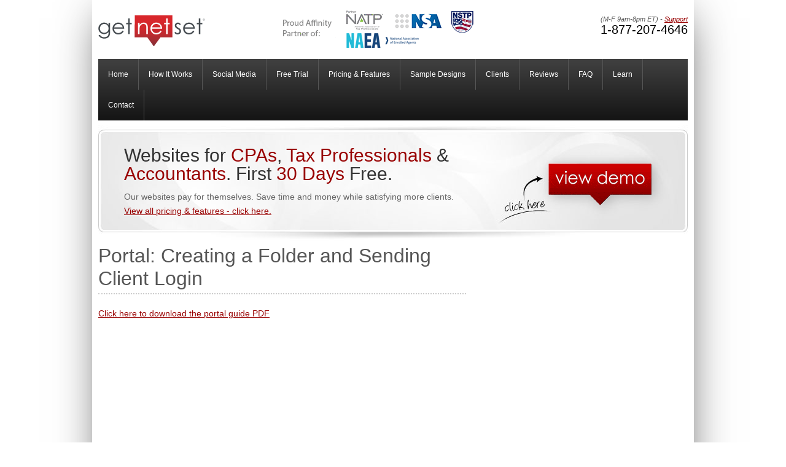

--- FILE ---
content_type: text/html; charset=UTF-8
request_url: https://getnetset.com/support/portal-creating-a-folder-and-sending-client-login
body_size: 2849
content:
<!DOCTYPE html> <!--[if IE 6]><html id="ie6" dir="ltr" lang="en-US"> <![endif]--> <!--[if IE 7]><html id="ie7" dir="ltr" lang="en-US"> <![endif]--> <!--[if IE 8]><html id="ie8" dir="ltr" lang="en-US"> <![endif]--> <!--[if !(IE 6) | !(IE 7) | !(IE 8)  ]><!--><html dir="ltr" lang="en-US"> <!--<![endif]--><head><meta charset="UTF-8" /><meta name="viewport" content="width=device-width" /><link rel="profile" href="http://gmpg.org/xfn/11" /> <!--[if IE 8]><link rel="stylesheet" type="text/css" media="all" href="https://getnetset.com/wp-content/themes/getnetset/ie8.css" /> <![endif]--> <!--[if IE 7]><link rel="stylesheet" type="text/css" media="all" href="https://getnetset.com/wp-content/themes/getnetset/ie7.css" /> <![endif]--> <!--[if IE 6]><link rel="stylesheet" type="text/css" media="all" href="https://getnetset.com/wp-content/themes/getnetset/ie6.css" /> <![endif]--><link rel="pingback" href="https://getnetset.com/xmlrpc.php" /><link rel="icon" href="https://getnetset.com/wp-content/uploads/cropped-favicon-512-512-32x32.png" sizes="32x32" /><link rel="icon" href="https://getnetset.com/wp-content/uploads/cropped-favicon-512-512-192x192.png" sizes="192x192" /><link rel="apple-touch-icon" href="https://getnetset.com/wp-content/uploads/cropped-favicon-512-512-180x180.png" /><meta name="msapplication-TileImage" content="https://getnetset.com/wp-content/uploads/cropped-favicon-512-512-270x270.png" /> <!-- Google Analytics --> <script async src="https://www.googletagmanager.com/gtag/js?id=UA-17482770-5"></script> <!-- End Google Analytics --> <!-- All in One SEO 4.4.7.1 - aioseo.com --><link media="all" href="https://getnetset.com/wp-content/cache/autoptimize/css/autoptimize_f35bf58ec5f1381a436b436a7a09d1a8.css" rel="stylesheet"><title>Portal: Creating a Folder and Sending Client Login | GetNetSet</title><meta name="robots" content="noindex, nofollow, max-snippet:-1, max-image-preview:large, max-video-preview:-1" /><link rel="canonical" href="https://getnetset.com/support/portal-creating-a-folder-and-sending-client-login" /><meta name="generator" content="All in One SEO (AIOSEO) 4.4.7.1" /><meta name="google" content="nositelinkssearchbox" /> <script type="application/ld+json" class="aioseo-schema">{"@context":"https:\/\/schema.org","@graph":[{"@type":"BreadcrumbList","@id":"https:\/\/getnetset.com\/support\/portal-creating-a-folder-and-sending-client-login#breadcrumblist","itemListElement":[{"@type":"ListItem","@id":"https:\/\/getnetset.com\/#listItem","position":1,"item":{"@type":"WebPage","@id":"https:\/\/getnetset.com\/","name":"Home","description":"Full service solutions for CPAs, and tax and accounting professionals. We build and manage websites, secure file portals, provide valuable website resources, social media marketing, and more.","url":"https:\/\/getnetset.com\/"},"nextItem":"https:\/\/getnetset.com\/support#listItem"},{"@type":"ListItem","@id":"https:\/\/getnetset.com\/support#listItem","position":2,"item":{"@type":"WebPage","@id":"https:\/\/getnetset.com\/support","name":"Support","url":"https:\/\/getnetset.com\/support"},"nextItem":"https:\/\/getnetset.com\/support\/portal-creating-a-folder-and-sending-client-login#listItem","previousItem":"https:\/\/getnetset.com\/#listItem"},{"@type":"ListItem","@id":"https:\/\/getnetset.com\/support\/portal-creating-a-folder-and-sending-client-login#listItem","position":3,"item":{"@type":"WebPage","@id":"https:\/\/getnetset.com\/support\/portal-creating-a-folder-and-sending-client-login","name":"Portal: Creating a Folder and Sending Client Login","url":"https:\/\/getnetset.com\/support\/portal-creating-a-folder-and-sending-client-login"},"previousItem":"https:\/\/getnetset.com\/support#listItem"}]},{"@type":"Organization","@id":"https:\/\/getnetset.com\/#organization","name":"GetNetSet","url":"https:\/\/getnetset.com\/"},{"@type":"WebPage","@id":"https:\/\/getnetset.com\/support\/portal-creating-a-folder-and-sending-client-login#webpage","url":"https:\/\/getnetset.com\/support\/portal-creating-a-folder-and-sending-client-login","name":"Portal: Creating a Folder and Sending Client Login | GetNetSet","inLanguage":"en-US","isPartOf":{"@id":"https:\/\/getnetset.com\/#website"},"breadcrumb":{"@id":"https:\/\/getnetset.com\/support\/portal-creating-a-folder-and-sending-client-login#breadcrumblist"},"datePublished":"2017-06-09T00:33:55+00:00","dateModified":"2023-06-01T18:38:49+00:00"},{"@type":"WebSite","@id":"https:\/\/getnetset.com\/#website","url":"https:\/\/getnetset.com\/","name":"GetNetSet","inLanguage":"en-US","publisher":{"@id":"https:\/\/getnetset.com\/#organization"}}]}</script> <!-- All in One SEO --><link rel="alternate" type="application/rss+xml" title="GetNetSet &raquo; Feed" href="https://getnetset.com/feed" /><link rel="alternate" type="application/rss+xml" title="GetNetSet &raquo; Comments Feed" href="https://getnetset.com/comments/feed" /><link rel="https://api.w.org/" href="https://getnetset.com/wp-json/" /><link rel="alternate" title="JSON" type="application/json" href="https://getnetset.com/wp-json/wp/v2/pages/2266" /><link rel="EditURI" type="application/rsd+xml" title="RSD" href="https://getnetset.com/xmlrpc.php?rsd" /><meta name="generator" content="WordPress 6.8.3" /><link rel='shortlink' href='https://getnetset.com/?p=2266' /><link rel="alternate" title="oEmbed (JSON)" type="application/json+oembed" href="https://getnetset.com/wp-json/oembed/1.0/embed?url=https%3A%2F%2Fgetnetset.com%2Fsupport%2Fportal-creating-a-folder-and-sending-client-login" /><link rel="alternate" title="oEmbed (XML)" type="text/xml+oembed" href="https://getnetset.com/wp-json/oembed/1.0/embed?url=https%3A%2F%2Fgetnetset.com%2Fsupport%2Fportal-creating-a-folder-and-sending-client-login&#038;format=xml" /> <!-- Google Tag Manager 1 of 2 --> <!-- End Google Tag Manager 1 of 2  --> <script src="https://www.google.com/recaptcha/enterprise.js?render=6LdRJwArAAAAANNuFVnGL6P0B-y8FJNUGmNz7Q1r"></script> <link rel="icon" href="https://getnetset.com/wp-content/uploads/cropped-favicon-512-512-32x32.png" sizes="32x32" /><link rel="icon" href="https://getnetset.com/wp-content/uploads/cropped-favicon-512-512-192x192.png" sizes="192x192" /><link rel="apple-touch-icon" href="https://getnetset.com/wp-content/uploads/cropped-favicon-512-512-180x180.png" /><meta name="msapplication-TileImage" content="https://getnetset.com/wp-content/uploads/cropped-favicon-512-512-270x270.png" /></head><body class="wp-singular page-template page-template-page_full_width page-template-page_full_width-php page page-id-2266 page-child parent-pageid-202 wp-theme-getnetset single-author singular two-column right-sidebar"> <!-- Google Tag Manager (noscript) 2 of 2 --> <noscript><iframe src="https://www.googletagmanager.com/ns.html?id=GTM-WT2XQK"
height="0" width="0" style="display:none;visibility:hidden"></iframe></noscript> <!-- End Google Tag Manager (noscript) 2 of 2 --><div id="wrapper"><div id="head" class="clearfloat"><div id="logo"> <a href="/" title="GetNetSet"><img src="https://s3.amazonaws.com/getnetset-www-static/images/website/getnetset.png" alt="GetNetSet" height="50" width="174" /></a></div><div id="partner"> <img src="/wp-content/uploads/accountant-websites-associations.gif" alt="Association logos" height="64" width="390" /></div><div id="phone"> <em>(M-F 9am-8pm ET) - <a href="/support">Support</a></em><h2><a href="tel:18772074646" class="phone">1-877-207-4646</a></h2></div></div><div id="hometab"><div id="navbar" class="clearfloat"><div id="page-bar"><div class="menu-nav-container"><ul id="menu-nav" class="menu"><li id="menu-item-44" class="menu-item menu-item-type-custom menu-item-object-custom menu-item-44"><a href="/">Home</a></li><li id="menu-item-49" class="menu-item menu-item-type-post_type menu-item-object-page menu-item-49"><a href="https://getnetset.com/how-it-works">How It Works</a></li><li id="menu-item-3990" class="menu-item menu-item-type-post_type menu-item-object-page menu-item-3990"><a href="https://getnetset.com/social">Social Media</a></li><li id="menu-item-47" class="menu-item menu-item-type-post_type menu-item-object-page menu-item-47"><a href="https://getnetset.com/trial">Free Trial</a></li><li id="menu-item-50" class="menu-item menu-item-type-post_type menu-item-object-page menu-item-50"><a href="https://getnetset.com/pricing">Pricing &#038; Features</a></li><li id="menu-item-702" class="menu-item menu-item-type-post_type menu-item-object-page menu-item-702"><a href="https://getnetset.com/accountant-website-design">Sample Designs</a></li><li id="menu-item-712" class="menu-item menu-item-type-post_type menu-item-object-page menu-item-712"><a href="https://getnetset.com/cpa-website-design">Clients</a></li><li id="menu-item-547" class="menu-item menu-item-type-post_type menu-item-object-page menu-item-547"><a href="https://getnetset.com/reviews">Reviews</a></li><li id="menu-item-48" class="menu-item menu-item-type-post_type menu-item-object-page menu-item-48"><a href="https://getnetset.com/faq">FAQ</a></li><li id="menu-item-3040" class="menu-item menu-item-type-post_type menu-item-object-page menu-item-3040"><a href="https://getnetset.com/learn">Learn</a></li><li id="menu-item-46" class="menu-item menu-item-type-post_type menu-item-object-page menu-item-46"><a href="https://getnetset.com/contact">Contact</a></li></ul></div></div></div></div><div id="page" class="clearfloat"><div id="middle" class="clearfloat"><div id="block-block-1" class="block block-block even"><div class="content"><div id="frontbanner"><div id="introSWF"><div class="intro"><div class="introText"><h1>Websites for <span>CPAs</span>, <span>Tax Professionals</span> &amp; <span>Accountants</span>. First <span>30 Days</span> Free.</h1><p>Our websites pay for themselves. Save time and money while satisfying more clients. <a href="/pricing">View all pricing & features - click here.</a><br /> <!-- <small>** Looks like you don't have flash player installed. <a href="http://www.adobe.com/go/getflashplayer">Get it now &raquo;</a></small> --></p></div><div class="introButton"> <a href="/demo"><img src="https://s3.amazonaws.com/getnetset-www-static/images/website/btn_demo.gif" alt="view demo" height="69" width="169" /></a></div></div></div></div></div></div></div><div id="content" class="main-content with-sidebar"><div class="panel-2col-stacked clear-block panel-display" id="sitepanels"><div class="panel-col-top panel-panel"><div class="inside"><div class="panel-pane"><div id="primary" class="none" style="width: 100% !important;"><div id="content-full" class="none" style="width: 100% !important;" role="main"><article id="post-2266" class="post-2266 page type-page status-publish hentry"><header class="entry-header"><h1 class="entry-title">Portal: Creating a Folder and Sending Client Login</h1></header><!-- .entry-header --><div class="entry-content"><p><a href="/wp-content/uploads/How-to-Use-the-Secure-Client-Portal-Quickstart.pdf" title="Click here to download the portal guide PDF" rel="noopener" target="_blank">Click here to download the portal guide PDF</a></p></div><!-- .entry-content --></article><!-- #post-2266 --></div></div></div></div></div></div><!-- #content --></div><!-- #primary --><div id="haveaquestion"></div></div><!-- #main --><div id="footer-message"> <span class='copyright'>Copyright &copy; 2009-<span id='copyrightyear'>2026</span> GetNetSet. All Rights Reserved. | <a href="/privacy-policy">Accessibility / Privacy Policy</a> | <a href="/terms">Terms of Service</a></span> <a href="/abuse-protection/do-not-access/you-will-be-blocked" rel="nofollow" style="display: none" aria-hidden="true">Do Not Access</a></div> <script type="speculationrules">{"prefetch":[{"source":"document","where":{"and":[{"href_matches":"\/*"},{"not":{"href_matches":["\/wp-*.php","\/wp-admin\/*","\/wp-content\/uploads\/*","\/wp-content\/*","\/wp-content\/plugins\/*","\/wp-content\/themes\/getnetset\/*","\/*\\?(.+)"]}},{"not":{"selector_matches":"a[rel~=\"nofollow\"]"}},{"not":{"selector_matches":".no-prefetch, .no-prefetch a"}}]},"eagerness":"conservative"}]}</script> </div> <!-- #wrapper --> <script defer src="https://getnetset.com/wp-content/cache/autoptimize/js/autoptimize_3d17475be565e0dee54f6730540da3ba.js"></script></body></html>

--- FILE ---
content_type: text/html; charset=utf-8
request_url: https://www.google.com/recaptcha/enterprise/anchor?ar=1&k=6LdRJwArAAAAANNuFVnGL6P0B-y8FJNUGmNz7Q1r&co=aHR0cHM6Ly9nZXRuZXRzZXQuY29tOjQ0Mw..&hl=en&v=PoyoqOPhxBO7pBk68S4YbpHZ&size=invisible&anchor-ms=20000&execute-ms=30000&cb=am5477q9re8x
body_size: 48873
content:
<!DOCTYPE HTML><html dir="ltr" lang="en"><head><meta http-equiv="Content-Type" content="text/html; charset=UTF-8">
<meta http-equiv="X-UA-Compatible" content="IE=edge">
<title>reCAPTCHA</title>
<style type="text/css">
/* cyrillic-ext */
@font-face {
  font-family: 'Roboto';
  font-style: normal;
  font-weight: 400;
  font-stretch: 100%;
  src: url(//fonts.gstatic.com/s/roboto/v48/KFO7CnqEu92Fr1ME7kSn66aGLdTylUAMa3GUBHMdazTgWw.woff2) format('woff2');
  unicode-range: U+0460-052F, U+1C80-1C8A, U+20B4, U+2DE0-2DFF, U+A640-A69F, U+FE2E-FE2F;
}
/* cyrillic */
@font-face {
  font-family: 'Roboto';
  font-style: normal;
  font-weight: 400;
  font-stretch: 100%;
  src: url(//fonts.gstatic.com/s/roboto/v48/KFO7CnqEu92Fr1ME7kSn66aGLdTylUAMa3iUBHMdazTgWw.woff2) format('woff2');
  unicode-range: U+0301, U+0400-045F, U+0490-0491, U+04B0-04B1, U+2116;
}
/* greek-ext */
@font-face {
  font-family: 'Roboto';
  font-style: normal;
  font-weight: 400;
  font-stretch: 100%;
  src: url(//fonts.gstatic.com/s/roboto/v48/KFO7CnqEu92Fr1ME7kSn66aGLdTylUAMa3CUBHMdazTgWw.woff2) format('woff2');
  unicode-range: U+1F00-1FFF;
}
/* greek */
@font-face {
  font-family: 'Roboto';
  font-style: normal;
  font-weight: 400;
  font-stretch: 100%;
  src: url(//fonts.gstatic.com/s/roboto/v48/KFO7CnqEu92Fr1ME7kSn66aGLdTylUAMa3-UBHMdazTgWw.woff2) format('woff2');
  unicode-range: U+0370-0377, U+037A-037F, U+0384-038A, U+038C, U+038E-03A1, U+03A3-03FF;
}
/* math */
@font-face {
  font-family: 'Roboto';
  font-style: normal;
  font-weight: 400;
  font-stretch: 100%;
  src: url(//fonts.gstatic.com/s/roboto/v48/KFO7CnqEu92Fr1ME7kSn66aGLdTylUAMawCUBHMdazTgWw.woff2) format('woff2');
  unicode-range: U+0302-0303, U+0305, U+0307-0308, U+0310, U+0312, U+0315, U+031A, U+0326-0327, U+032C, U+032F-0330, U+0332-0333, U+0338, U+033A, U+0346, U+034D, U+0391-03A1, U+03A3-03A9, U+03B1-03C9, U+03D1, U+03D5-03D6, U+03F0-03F1, U+03F4-03F5, U+2016-2017, U+2034-2038, U+203C, U+2040, U+2043, U+2047, U+2050, U+2057, U+205F, U+2070-2071, U+2074-208E, U+2090-209C, U+20D0-20DC, U+20E1, U+20E5-20EF, U+2100-2112, U+2114-2115, U+2117-2121, U+2123-214F, U+2190, U+2192, U+2194-21AE, U+21B0-21E5, U+21F1-21F2, U+21F4-2211, U+2213-2214, U+2216-22FF, U+2308-230B, U+2310, U+2319, U+231C-2321, U+2336-237A, U+237C, U+2395, U+239B-23B7, U+23D0, U+23DC-23E1, U+2474-2475, U+25AF, U+25B3, U+25B7, U+25BD, U+25C1, U+25CA, U+25CC, U+25FB, U+266D-266F, U+27C0-27FF, U+2900-2AFF, U+2B0E-2B11, U+2B30-2B4C, U+2BFE, U+3030, U+FF5B, U+FF5D, U+1D400-1D7FF, U+1EE00-1EEFF;
}
/* symbols */
@font-face {
  font-family: 'Roboto';
  font-style: normal;
  font-weight: 400;
  font-stretch: 100%;
  src: url(//fonts.gstatic.com/s/roboto/v48/KFO7CnqEu92Fr1ME7kSn66aGLdTylUAMaxKUBHMdazTgWw.woff2) format('woff2');
  unicode-range: U+0001-000C, U+000E-001F, U+007F-009F, U+20DD-20E0, U+20E2-20E4, U+2150-218F, U+2190, U+2192, U+2194-2199, U+21AF, U+21E6-21F0, U+21F3, U+2218-2219, U+2299, U+22C4-22C6, U+2300-243F, U+2440-244A, U+2460-24FF, U+25A0-27BF, U+2800-28FF, U+2921-2922, U+2981, U+29BF, U+29EB, U+2B00-2BFF, U+4DC0-4DFF, U+FFF9-FFFB, U+10140-1018E, U+10190-1019C, U+101A0, U+101D0-101FD, U+102E0-102FB, U+10E60-10E7E, U+1D2C0-1D2D3, U+1D2E0-1D37F, U+1F000-1F0FF, U+1F100-1F1AD, U+1F1E6-1F1FF, U+1F30D-1F30F, U+1F315, U+1F31C, U+1F31E, U+1F320-1F32C, U+1F336, U+1F378, U+1F37D, U+1F382, U+1F393-1F39F, U+1F3A7-1F3A8, U+1F3AC-1F3AF, U+1F3C2, U+1F3C4-1F3C6, U+1F3CA-1F3CE, U+1F3D4-1F3E0, U+1F3ED, U+1F3F1-1F3F3, U+1F3F5-1F3F7, U+1F408, U+1F415, U+1F41F, U+1F426, U+1F43F, U+1F441-1F442, U+1F444, U+1F446-1F449, U+1F44C-1F44E, U+1F453, U+1F46A, U+1F47D, U+1F4A3, U+1F4B0, U+1F4B3, U+1F4B9, U+1F4BB, U+1F4BF, U+1F4C8-1F4CB, U+1F4D6, U+1F4DA, U+1F4DF, U+1F4E3-1F4E6, U+1F4EA-1F4ED, U+1F4F7, U+1F4F9-1F4FB, U+1F4FD-1F4FE, U+1F503, U+1F507-1F50B, U+1F50D, U+1F512-1F513, U+1F53E-1F54A, U+1F54F-1F5FA, U+1F610, U+1F650-1F67F, U+1F687, U+1F68D, U+1F691, U+1F694, U+1F698, U+1F6AD, U+1F6B2, U+1F6B9-1F6BA, U+1F6BC, U+1F6C6-1F6CF, U+1F6D3-1F6D7, U+1F6E0-1F6EA, U+1F6F0-1F6F3, U+1F6F7-1F6FC, U+1F700-1F7FF, U+1F800-1F80B, U+1F810-1F847, U+1F850-1F859, U+1F860-1F887, U+1F890-1F8AD, U+1F8B0-1F8BB, U+1F8C0-1F8C1, U+1F900-1F90B, U+1F93B, U+1F946, U+1F984, U+1F996, U+1F9E9, U+1FA00-1FA6F, U+1FA70-1FA7C, U+1FA80-1FA89, U+1FA8F-1FAC6, U+1FACE-1FADC, U+1FADF-1FAE9, U+1FAF0-1FAF8, U+1FB00-1FBFF;
}
/* vietnamese */
@font-face {
  font-family: 'Roboto';
  font-style: normal;
  font-weight: 400;
  font-stretch: 100%;
  src: url(//fonts.gstatic.com/s/roboto/v48/KFO7CnqEu92Fr1ME7kSn66aGLdTylUAMa3OUBHMdazTgWw.woff2) format('woff2');
  unicode-range: U+0102-0103, U+0110-0111, U+0128-0129, U+0168-0169, U+01A0-01A1, U+01AF-01B0, U+0300-0301, U+0303-0304, U+0308-0309, U+0323, U+0329, U+1EA0-1EF9, U+20AB;
}
/* latin-ext */
@font-face {
  font-family: 'Roboto';
  font-style: normal;
  font-weight: 400;
  font-stretch: 100%;
  src: url(//fonts.gstatic.com/s/roboto/v48/KFO7CnqEu92Fr1ME7kSn66aGLdTylUAMa3KUBHMdazTgWw.woff2) format('woff2');
  unicode-range: U+0100-02BA, U+02BD-02C5, U+02C7-02CC, U+02CE-02D7, U+02DD-02FF, U+0304, U+0308, U+0329, U+1D00-1DBF, U+1E00-1E9F, U+1EF2-1EFF, U+2020, U+20A0-20AB, U+20AD-20C0, U+2113, U+2C60-2C7F, U+A720-A7FF;
}
/* latin */
@font-face {
  font-family: 'Roboto';
  font-style: normal;
  font-weight: 400;
  font-stretch: 100%;
  src: url(//fonts.gstatic.com/s/roboto/v48/KFO7CnqEu92Fr1ME7kSn66aGLdTylUAMa3yUBHMdazQ.woff2) format('woff2');
  unicode-range: U+0000-00FF, U+0131, U+0152-0153, U+02BB-02BC, U+02C6, U+02DA, U+02DC, U+0304, U+0308, U+0329, U+2000-206F, U+20AC, U+2122, U+2191, U+2193, U+2212, U+2215, U+FEFF, U+FFFD;
}
/* cyrillic-ext */
@font-face {
  font-family: 'Roboto';
  font-style: normal;
  font-weight: 500;
  font-stretch: 100%;
  src: url(//fonts.gstatic.com/s/roboto/v48/KFO7CnqEu92Fr1ME7kSn66aGLdTylUAMa3GUBHMdazTgWw.woff2) format('woff2');
  unicode-range: U+0460-052F, U+1C80-1C8A, U+20B4, U+2DE0-2DFF, U+A640-A69F, U+FE2E-FE2F;
}
/* cyrillic */
@font-face {
  font-family: 'Roboto';
  font-style: normal;
  font-weight: 500;
  font-stretch: 100%;
  src: url(//fonts.gstatic.com/s/roboto/v48/KFO7CnqEu92Fr1ME7kSn66aGLdTylUAMa3iUBHMdazTgWw.woff2) format('woff2');
  unicode-range: U+0301, U+0400-045F, U+0490-0491, U+04B0-04B1, U+2116;
}
/* greek-ext */
@font-face {
  font-family: 'Roboto';
  font-style: normal;
  font-weight: 500;
  font-stretch: 100%;
  src: url(//fonts.gstatic.com/s/roboto/v48/KFO7CnqEu92Fr1ME7kSn66aGLdTylUAMa3CUBHMdazTgWw.woff2) format('woff2');
  unicode-range: U+1F00-1FFF;
}
/* greek */
@font-face {
  font-family: 'Roboto';
  font-style: normal;
  font-weight: 500;
  font-stretch: 100%;
  src: url(//fonts.gstatic.com/s/roboto/v48/KFO7CnqEu92Fr1ME7kSn66aGLdTylUAMa3-UBHMdazTgWw.woff2) format('woff2');
  unicode-range: U+0370-0377, U+037A-037F, U+0384-038A, U+038C, U+038E-03A1, U+03A3-03FF;
}
/* math */
@font-face {
  font-family: 'Roboto';
  font-style: normal;
  font-weight: 500;
  font-stretch: 100%;
  src: url(//fonts.gstatic.com/s/roboto/v48/KFO7CnqEu92Fr1ME7kSn66aGLdTylUAMawCUBHMdazTgWw.woff2) format('woff2');
  unicode-range: U+0302-0303, U+0305, U+0307-0308, U+0310, U+0312, U+0315, U+031A, U+0326-0327, U+032C, U+032F-0330, U+0332-0333, U+0338, U+033A, U+0346, U+034D, U+0391-03A1, U+03A3-03A9, U+03B1-03C9, U+03D1, U+03D5-03D6, U+03F0-03F1, U+03F4-03F5, U+2016-2017, U+2034-2038, U+203C, U+2040, U+2043, U+2047, U+2050, U+2057, U+205F, U+2070-2071, U+2074-208E, U+2090-209C, U+20D0-20DC, U+20E1, U+20E5-20EF, U+2100-2112, U+2114-2115, U+2117-2121, U+2123-214F, U+2190, U+2192, U+2194-21AE, U+21B0-21E5, U+21F1-21F2, U+21F4-2211, U+2213-2214, U+2216-22FF, U+2308-230B, U+2310, U+2319, U+231C-2321, U+2336-237A, U+237C, U+2395, U+239B-23B7, U+23D0, U+23DC-23E1, U+2474-2475, U+25AF, U+25B3, U+25B7, U+25BD, U+25C1, U+25CA, U+25CC, U+25FB, U+266D-266F, U+27C0-27FF, U+2900-2AFF, U+2B0E-2B11, U+2B30-2B4C, U+2BFE, U+3030, U+FF5B, U+FF5D, U+1D400-1D7FF, U+1EE00-1EEFF;
}
/* symbols */
@font-face {
  font-family: 'Roboto';
  font-style: normal;
  font-weight: 500;
  font-stretch: 100%;
  src: url(//fonts.gstatic.com/s/roboto/v48/KFO7CnqEu92Fr1ME7kSn66aGLdTylUAMaxKUBHMdazTgWw.woff2) format('woff2');
  unicode-range: U+0001-000C, U+000E-001F, U+007F-009F, U+20DD-20E0, U+20E2-20E4, U+2150-218F, U+2190, U+2192, U+2194-2199, U+21AF, U+21E6-21F0, U+21F3, U+2218-2219, U+2299, U+22C4-22C6, U+2300-243F, U+2440-244A, U+2460-24FF, U+25A0-27BF, U+2800-28FF, U+2921-2922, U+2981, U+29BF, U+29EB, U+2B00-2BFF, U+4DC0-4DFF, U+FFF9-FFFB, U+10140-1018E, U+10190-1019C, U+101A0, U+101D0-101FD, U+102E0-102FB, U+10E60-10E7E, U+1D2C0-1D2D3, U+1D2E0-1D37F, U+1F000-1F0FF, U+1F100-1F1AD, U+1F1E6-1F1FF, U+1F30D-1F30F, U+1F315, U+1F31C, U+1F31E, U+1F320-1F32C, U+1F336, U+1F378, U+1F37D, U+1F382, U+1F393-1F39F, U+1F3A7-1F3A8, U+1F3AC-1F3AF, U+1F3C2, U+1F3C4-1F3C6, U+1F3CA-1F3CE, U+1F3D4-1F3E0, U+1F3ED, U+1F3F1-1F3F3, U+1F3F5-1F3F7, U+1F408, U+1F415, U+1F41F, U+1F426, U+1F43F, U+1F441-1F442, U+1F444, U+1F446-1F449, U+1F44C-1F44E, U+1F453, U+1F46A, U+1F47D, U+1F4A3, U+1F4B0, U+1F4B3, U+1F4B9, U+1F4BB, U+1F4BF, U+1F4C8-1F4CB, U+1F4D6, U+1F4DA, U+1F4DF, U+1F4E3-1F4E6, U+1F4EA-1F4ED, U+1F4F7, U+1F4F9-1F4FB, U+1F4FD-1F4FE, U+1F503, U+1F507-1F50B, U+1F50D, U+1F512-1F513, U+1F53E-1F54A, U+1F54F-1F5FA, U+1F610, U+1F650-1F67F, U+1F687, U+1F68D, U+1F691, U+1F694, U+1F698, U+1F6AD, U+1F6B2, U+1F6B9-1F6BA, U+1F6BC, U+1F6C6-1F6CF, U+1F6D3-1F6D7, U+1F6E0-1F6EA, U+1F6F0-1F6F3, U+1F6F7-1F6FC, U+1F700-1F7FF, U+1F800-1F80B, U+1F810-1F847, U+1F850-1F859, U+1F860-1F887, U+1F890-1F8AD, U+1F8B0-1F8BB, U+1F8C0-1F8C1, U+1F900-1F90B, U+1F93B, U+1F946, U+1F984, U+1F996, U+1F9E9, U+1FA00-1FA6F, U+1FA70-1FA7C, U+1FA80-1FA89, U+1FA8F-1FAC6, U+1FACE-1FADC, U+1FADF-1FAE9, U+1FAF0-1FAF8, U+1FB00-1FBFF;
}
/* vietnamese */
@font-face {
  font-family: 'Roboto';
  font-style: normal;
  font-weight: 500;
  font-stretch: 100%;
  src: url(//fonts.gstatic.com/s/roboto/v48/KFO7CnqEu92Fr1ME7kSn66aGLdTylUAMa3OUBHMdazTgWw.woff2) format('woff2');
  unicode-range: U+0102-0103, U+0110-0111, U+0128-0129, U+0168-0169, U+01A0-01A1, U+01AF-01B0, U+0300-0301, U+0303-0304, U+0308-0309, U+0323, U+0329, U+1EA0-1EF9, U+20AB;
}
/* latin-ext */
@font-face {
  font-family: 'Roboto';
  font-style: normal;
  font-weight: 500;
  font-stretch: 100%;
  src: url(//fonts.gstatic.com/s/roboto/v48/KFO7CnqEu92Fr1ME7kSn66aGLdTylUAMa3KUBHMdazTgWw.woff2) format('woff2');
  unicode-range: U+0100-02BA, U+02BD-02C5, U+02C7-02CC, U+02CE-02D7, U+02DD-02FF, U+0304, U+0308, U+0329, U+1D00-1DBF, U+1E00-1E9F, U+1EF2-1EFF, U+2020, U+20A0-20AB, U+20AD-20C0, U+2113, U+2C60-2C7F, U+A720-A7FF;
}
/* latin */
@font-face {
  font-family: 'Roboto';
  font-style: normal;
  font-weight: 500;
  font-stretch: 100%;
  src: url(//fonts.gstatic.com/s/roboto/v48/KFO7CnqEu92Fr1ME7kSn66aGLdTylUAMa3yUBHMdazQ.woff2) format('woff2');
  unicode-range: U+0000-00FF, U+0131, U+0152-0153, U+02BB-02BC, U+02C6, U+02DA, U+02DC, U+0304, U+0308, U+0329, U+2000-206F, U+20AC, U+2122, U+2191, U+2193, U+2212, U+2215, U+FEFF, U+FFFD;
}
/* cyrillic-ext */
@font-face {
  font-family: 'Roboto';
  font-style: normal;
  font-weight: 900;
  font-stretch: 100%;
  src: url(//fonts.gstatic.com/s/roboto/v48/KFO7CnqEu92Fr1ME7kSn66aGLdTylUAMa3GUBHMdazTgWw.woff2) format('woff2');
  unicode-range: U+0460-052F, U+1C80-1C8A, U+20B4, U+2DE0-2DFF, U+A640-A69F, U+FE2E-FE2F;
}
/* cyrillic */
@font-face {
  font-family: 'Roboto';
  font-style: normal;
  font-weight: 900;
  font-stretch: 100%;
  src: url(//fonts.gstatic.com/s/roboto/v48/KFO7CnqEu92Fr1ME7kSn66aGLdTylUAMa3iUBHMdazTgWw.woff2) format('woff2');
  unicode-range: U+0301, U+0400-045F, U+0490-0491, U+04B0-04B1, U+2116;
}
/* greek-ext */
@font-face {
  font-family: 'Roboto';
  font-style: normal;
  font-weight: 900;
  font-stretch: 100%;
  src: url(//fonts.gstatic.com/s/roboto/v48/KFO7CnqEu92Fr1ME7kSn66aGLdTylUAMa3CUBHMdazTgWw.woff2) format('woff2');
  unicode-range: U+1F00-1FFF;
}
/* greek */
@font-face {
  font-family: 'Roboto';
  font-style: normal;
  font-weight: 900;
  font-stretch: 100%;
  src: url(//fonts.gstatic.com/s/roboto/v48/KFO7CnqEu92Fr1ME7kSn66aGLdTylUAMa3-UBHMdazTgWw.woff2) format('woff2');
  unicode-range: U+0370-0377, U+037A-037F, U+0384-038A, U+038C, U+038E-03A1, U+03A3-03FF;
}
/* math */
@font-face {
  font-family: 'Roboto';
  font-style: normal;
  font-weight: 900;
  font-stretch: 100%;
  src: url(//fonts.gstatic.com/s/roboto/v48/KFO7CnqEu92Fr1ME7kSn66aGLdTylUAMawCUBHMdazTgWw.woff2) format('woff2');
  unicode-range: U+0302-0303, U+0305, U+0307-0308, U+0310, U+0312, U+0315, U+031A, U+0326-0327, U+032C, U+032F-0330, U+0332-0333, U+0338, U+033A, U+0346, U+034D, U+0391-03A1, U+03A3-03A9, U+03B1-03C9, U+03D1, U+03D5-03D6, U+03F0-03F1, U+03F4-03F5, U+2016-2017, U+2034-2038, U+203C, U+2040, U+2043, U+2047, U+2050, U+2057, U+205F, U+2070-2071, U+2074-208E, U+2090-209C, U+20D0-20DC, U+20E1, U+20E5-20EF, U+2100-2112, U+2114-2115, U+2117-2121, U+2123-214F, U+2190, U+2192, U+2194-21AE, U+21B0-21E5, U+21F1-21F2, U+21F4-2211, U+2213-2214, U+2216-22FF, U+2308-230B, U+2310, U+2319, U+231C-2321, U+2336-237A, U+237C, U+2395, U+239B-23B7, U+23D0, U+23DC-23E1, U+2474-2475, U+25AF, U+25B3, U+25B7, U+25BD, U+25C1, U+25CA, U+25CC, U+25FB, U+266D-266F, U+27C0-27FF, U+2900-2AFF, U+2B0E-2B11, U+2B30-2B4C, U+2BFE, U+3030, U+FF5B, U+FF5D, U+1D400-1D7FF, U+1EE00-1EEFF;
}
/* symbols */
@font-face {
  font-family: 'Roboto';
  font-style: normal;
  font-weight: 900;
  font-stretch: 100%;
  src: url(//fonts.gstatic.com/s/roboto/v48/KFO7CnqEu92Fr1ME7kSn66aGLdTylUAMaxKUBHMdazTgWw.woff2) format('woff2');
  unicode-range: U+0001-000C, U+000E-001F, U+007F-009F, U+20DD-20E0, U+20E2-20E4, U+2150-218F, U+2190, U+2192, U+2194-2199, U+21AF, U+21E6-21F0, U+21F3, U+2218-2219, U+2299, U+22C4-22C6, U+2300-243F, U+2440-244A, U+2460-24FF, U+25A0-27BF, U+2800-28FF, U+2921-2922, U+2981, U+29BF, U+29EB, U+2B00-2BFF, U+4DC0-4DFF, U+FFF9-FFFB, U+10140-1018E, U+10190-1019C, U+101A0, U+101D0-101FD, U+102E0-102FB, U+10E60-10E7E, U+1D2C0-1D2D3, U+1D2E0-1D37F, U+1F000-1F0FF, U+1F100-1F1AD, U+1F1E6-1F1FF, U+1F30D-1F30F, U+1F315, U+1F31C, U+1F31E, U+1F320-1F32C, U+1F336, U+1F378, U+1F37D, U+1F382, U+1F393-1F39F, U+1F3A7-1F3A8, U+1F3AC-1F3AF, U+1F3C2, U+1F3C4-1F3C6, U+1F3CA-1F3CE, U+1F3D4-1F3E0, U+1F3ED, U+1F3F1-1F3F3, U+1F3F5-1F3F7, U+1F408, U+1F415, U+1F41F, U+1F426, U+1F43F, U+1F441-1F442, U+1F444, U+1F446-1F449, U+1F44C-1F44E, U+1F453, U+1F46A, U+1F47D, U+1F4A3, U+1F4B0, U+1F4B3, U+1F4B9, U+1F4BB, U+1F4BF, U+1F4C8-1F4CB, U+1F4D6, U+1F4DA, U+1F4DF, U+1F4E3-1F4E6, U+1F4EA-1F4ED, U+1F4F7, U+1F4F9-1F4FB, U+1F4FD-1F4FE, U+1F503, U+1F507-1F50B, U+1F50D, U+1F512-1F513, U+1F53E-1F54A, U+1F54F-1F5FA, U+1F610, U+1F650-1F67F, U+1F687, U+1F68D, U+1F691, U+1F694, U+1F698, U+1F6AD, U+1F6B2, U+1F6B9-1F6BA, U+1F6BC, U+1F6C6-1F6CF, U+1F6D3-1F6D7, U+1F6E0-1F6EA, U+1F6F0-1F6F3, U+1F6F7-1F6FC, U+1F700-1F7FF, U+1F800-1F80B, U+1F810-1F847, U+1F850-1F859, U+1F860-1F887, U+1F890-1F8AD, U+1F8B0-1F8BB, U+1F8C0-1F8C1, U+1F900-1F90B, U+1F93B, U+1F946, U+1F984, U+1F996, U+1F9E9, U+1FA00-1FA6F, U+1FA70-1FA7C, U+1FA80-1FA89, U+1FA8F-1FAC6, U+1FACE-1FADC, U+1FADF-1FAE9, U+1FAF0-1FAF8, U+1FB00-1FBFF;
}
/* vietnamese */
@font-face {
  font-family: 'Roboto';
  font-style: normal;
  font-weight: 900;
  font-stretch: 100%;
  src: url(//fonts.gstatic.com/s/roboto/v48/KFO7CnqEu92Fr1ME7kSn66aGLdTylUAMa3OUBHMdazTgWw.woff2) format('woff2');
  unicode-range: U+0102-0103, U+0110-0111, U+0128-0129, U+0168-0169, U+01A0-01A1, U+01AF-01B0, U+0300-0301, U+0303-0304, U+0308-0309, U+0323, U+0329, U+1EA0-1EF9, U+20AB;
}
/* latin-ext */
@font-face {
  font-family: 'Roboto';
  font-style: normal;
  font-weight: 900;
  font-stretch: 100%;
  src: url(//fonts.gstatic.com/s/roboto/v48/KFO7CnqEu92Fr1ME7kSn66aGLdTylUAMa3KUBHMdazTgWw.woff2) format('woff2');
  unicode-range: U+0100-02BA, U+02BD-02C5, U+02C7-02CC, U+02CE-02D7, U+02DD-02FF, U+0304, U+0308, U+0329, U+1D00-1DBF, U+1E00-1E9F, U+1EF2-1EFF, U+2020, U+20A0-20AB, U+20AD-20C0, U+2113, U+2C60-2C7F, U+A720-A7FF;
}
/* latin */
@font-face {
  font-family: 'Roboto';
  font-style: normal;
  font-weight: 900;
  font-stretch: 100%;
  src: url(//fonts.gstatic.com/s/roboto/v48/KFO7CnqEu92Fr1ME7kSn66aGLdTylUAMa3yUBHMdazQ.woff2) format('woff2');
  unicode-range: U+0000-00FF, U+0131, U+0152-0153, U+02BB-02BC, U+02C6, U+02DA, U+02DC, U+0304, U+0308, U+0329, U+2000-206F, U+20AC, U+2122, U+2191, U+2193, U+2212, U+2215, U+FEFF, U+FFFD;
}

</style>
<link rel="stylesheet" type="text/css" href="https://www.gstatic.com/recaptcha/releases/PoyoqOPhxBO7pBk68S4YbpHZ/styles__ltr.css">
<script nonce="5rI7qhM8wn91Dw0ZXlD7iA" type="text/javascript">window['__recaptcha_api'] = 'https://www.google.com/recaptcha/enterprise/';</script>
<script type="text/javascript" src="https://www.gstatic.com/recaptcha/releases/PoyoqOPhxBO7pBk68S4YbpHZ/recaptcha__en.js" nonce="5rI7qhM8wn91Dw0ZXlD7iA">
      
    </script></head>
<body><div id="rc-anchor-alert" class="rc-anchor-alert"></div>
<input type="hidden" id="recaptcha-token" value="[base64]">
<script type="text/javascript" nonce="5rI7qhM8wn91Dw0ZXlD7iA">
      recaptcha.anchor.Main.init("[\x22ainput\x22,[\x22bgdata\x22,\x22\x22,\[base64]/[base64]/[base64]/[base64]/[base64]/UltsKytdPUU6KEU8MjA0OD9SW2wrK109RT4+NnwxOTI6KChFJjY0NTEyKT09NTUyOTYmJk0rMTxjLmxlbmd0aCYmKGMuY2hhckNvZGVBdChNKzEpJjY0NTEyKT09NTYzMjA/[base64]/[base64]/[base64]/[base64]/[base64]/[base64]/[base64]\x22,\[base64]\\u003d\x22,\x22w4zDr1PDm0LDo10fwoFjwrgEw7J7woHCrz7CvDPDgShfw6Uww5oKw5HDjsKdwoTCg8OwEm3DvcO+YCYfw6Bbwph7woJtw7sVOlZbw5HDgsODw6PCjcKRwqVjakZNwrRDc2/[base64]/RsO9wofDi1nDvjg+wrzDgGZ0w7lTC8KIwp0KC8K+WMOFHUdew752R8OpQsK3O8K1fcKHdsK9ZBNDwrNcwoTCjcOgwqvCncOMPcOUUcKsdcKiwqXDiScYDcOlAsKCC8KmwoYyw6jDpXHCvzNSwrpYcX/DuVhOVHfCvcKaw7QkwqYUAsOee8K3w4PCocKTNk7CpsOZasO/eSkEBMO6aTxyO8O2w7YBw6jDhArDlxbDhR9jOXUQZcKowoDDs8K0QV3DpMKiBMOjCcOxwoHDowgnZS5Awp/DtsOPwpFMw5vDqlDCvSjDrkESwojCn3/DlyLChVkKw7oEO3llwr7DmjvCqcOXw4LCtgnDosOUAMOkHMKkw4MnVX8Pw4JVwqoyczjDpHnCrUHDjj/[base64]/DmMKYwr4QUsKhcUzCim95Jz3Cm8KMw7YUwqgjb8OMwpF2wqXCl8OEw4IiwqbDlMKMw47CjHjDkzc8wr7DhiHCiR8SRGBzflcVwo1sTMO6wqF5w5lDwoDDoQPDk29ECRN+w5/CgcO/[base64]/DvcK0w5EJZxtbwqp0DzTCngzChlrCvzlaw4YjZsK1w7zDsjFwwo1BG1vDnwLCt8KvIX9/wq8vFMKEwo0YccKzw6tLOn3CsW7DkkBDwovDncKOw5IIw6VeEgPDl8Ozw7rDowEvwpHCqX/DqcOYFk9qw4NZB8Omw5RZFMOneMKtdsKPwpHCl8KMwrQqOMKkw50dJSPDiDwTMl7DvgRLIcKxO8K8EBcZw711wrLDisO+a8O5w4jDo8KVesK1KMOyR8OhwoHDoFjDlC4rfD0JwrnCrMK3DcKPw5zCtcKZZnQuZFhVMMOtZW3Ds8OtBG7Ch1o4acOdwq/Dt8OUw6N5TcKQO8KqwqMow54WSQ7CgMOLw77CjMKoQW5cw7MGw4/[base64]/[base64]/CnizCoEt0w5PDi1zDijvChxhOwqvCrcOKwowuw4wmacKgN2LCmMKgEMODwoLDgS8ywrnDpsKnKz80SsOPEUIrYsOoSUnDtcK/w7XDvEFOHSksw6/CqMO8w6BvwpnDgVLCgghvw57CsSF2wpowSiULZm3CncKRw7rCi8KIw5AaMAvCkQV+wplLDsKjUMKXwrnCuDEhdxHCvmbDmVcZw4siw4vDjglALmtnPcKiw4Riw6VcwpQ6w5HDkRTCoQPCrsKEwoHDnTYZRMK4wr3DtREaQsOrw6TDrsK/w4jDgE7Ck3Zwc8OOCsKvFsKrw5fDvcKTJz9awoLCrsOwfksNOcKzNwPCm0owwoZCY1lAZsOPQ2fDtW/CusOEL8ORcCbChHguQcKPUMKlw7rCi3U1VMOdwprChsKEw7fDvCpxw4RSCcORw54fCE/DrTN4PVRpw6sgwq9KRsO6Oh1YRcKJX2HDp20WUsOzw7wsw5XCkcONRMKbw4bDpsKQwok1Iw3CtsK9woTChGnDoVQGwoMFw4lRw7TDlWzCk8OkBcKuw68eEcKvdMKkwqlGHMOdw69cwq7DksK+wrDDry7CvHh+W8ORw5oQDDvCucKRDsKQXsO/WylPLFHCu8OwWDwwQMOTScOVwptBMn3Dm3gdETFpwoZdw6QcWsK4ZMOlw7jDqnzCiVRqfk3Dpj/CvsKrAsKzPjg2w6IcVRjCtGVmwqgQw6nDkMK2N3/Cg2TDr8K+YsK0QcODw6Q3ecOWCsKuaG/DiSddJ8OhwpHCinFIw4rDp8OMV8K1VMKyMnBZw6R9w6Now6weIDUOVkDCuyLCv8OrCyU2w7jCqcOwwoLCsTx/w6o/wqjDrjLDm2E9wofCksKYV8OWCsKzw4ZINcKvw5c9w6HCs8K0QhUGZ8OWLMK/w4HDoWQkw7MZw6zCqXPDqFVwbMKFw5UTwqIUIXbDu8OIUGnDp1hNO8KaKEXCuXfCrWbChA1yEsOfIMK3w7XDkMKCw6/DmMKrbsKbw6fCtFPDsTvClBtBw6Y6w5Y4wr4rBsKWw7zCjcOHL8KXw7jCnxDDqMO1dsOrwqvDv8O1w5bCp8OHw4FuwoN3woNHSnfCvgzChikTScKMD8KfW8KdwrrDuABbwq11QgzDkj8/wpRDLF/CmcOawrPDmcKWw4/[base64]/[base64]/CjhHDh8O+dcKjb3w/Vx9ATMOsGsO6w6pdwpPDp8K2wr7Cq8K5w7bCsF1sdhoXMS0ZWQBgw6TClsKbKcOiW2/CqXTDo8O/wpPDvATCucKTwqdsSjXDjA0rwqEaI8Kow59Cw6hUI3HCq8OTSMO1w71+Y25Cw4PCrMOIRlPCgMO6wqLDhWjDjsKqDlIWwqkUw7occMOBwppVU0fDmSR+wrMnZ8OgdVjClhHCiBfCo3ZFHMKwGMKRU8OJIsOWRcOzw4xJCXJ2Jx7CqMO2eh7Dp8Kcw7/DmDDCnsO4w4dBRg/DhljCpAFUwpQMQsKme8OtwpdcWWwlbMODw6R4PsOsKEDDry/CuQMqB2wbWsKrw75dT8K9wr1qwoxqw7rCrm53woUMSxPDksOfRsOQHiDDpD5IGGTDnkHCrMOeWcOzCxgVFkXDmcOYw5DDpH7CvGUBw7vCozHDjsKYw6vDtsODDcOdw5zCtMKZTAg/LMKzw5/DimZ8w6zDuhnDrcKxCVnDq1doSGAxw43CqlbCj8K/w4DDlGBCwoAmw5FSwrI/d3LDoiLDqcKpw6nDs8KBQcKIQksiRh3DgMKPMS3DohErwqvCszRiw4kuFXR4QxN+wpXCiMKoJy8IwpbCoH1pwpQvwq/Ck8O7WTLDjsK8wr/CsmDDnz1jw5bCtMK/AsKawq/Cv8O/[base64]/CusOjMMO4Lidew60AwpnDiMO9eMOwZcKfwr/CmnjCp1lYw5DDpDTDjThcwqzCriMOw5hwA3s7w5Zcw75xHhzDqAfChcO+w6rCqlbCnMKcGcOTGnRxGsKmP8O+wpzCtiHCncOjZcKzGT7DgMKIwpvDncOqKTXCoMOMQMK/[base64]/cyfCu1HDhTvDnBPCpx4Kw67DomRDZgQbT8KobRkRBhfCkMKUYV0IX8OiJ8Okwr5dw5lPWMOaalocwpLCm8KZHxDDhcKUDMKWw45iwqA+XA1EwpTCkiXDo19Iw6xBw7QTecOzwoVobyrCgsK3VFIuw7bDucKaw4/DoMK2wrbDuHPDpA7Dun/DqmvDgMKWQ3fChFkZKsKVw75Yw5jCmRjDlcObHl7DnULDgcOcAcO9JsKnwpLCkh4Cw4okwo8yI8KGwrBfwpzDkWXDnMK1O2DCmAwze8O+A2DDjiQGHntrbsKfwp3CosOvw75+DFvDgcKYYyYXw7haTwfDpCvCrMOMZcKnRMKyZ8Ojw6zDiC/DiUnDosKIw5tvwotYPsKFw7vCil7DtBXDoWvDuRLCl3XCrhnDuC83dGHDix4/ahJhEcKuQTTDhsOPwojDocKZw4Frw5k1wq7DpkzCh2tMasKNIzQxdQfDlcOWIybDj8Owwp7DiTZ8AVXCl8K2wr9KR8KEwp4cwogvJsKyaz0NC8Oow5NFTy9iwp4+Q8KwwrAMwqd7FcOuRj7DksOAwrsew5HCi8O6I8KawpFlb8KlYkLDulbCs2PCi3B/w64aRk1+FxHCnCwRNMO5wrh8w4DDv8O+wovCglo1CsOJYMODCX1aKcO1w4USworCmCJww6oywoNewp/[base64]/CsnQdw598VMKWw4jCucKtw6XCjcOgZBXDmsOCGhzCrRZGBcO/w64pcmdbIhggw4hMw5wBVn99wpLDksO/dFLCpD9aZ8O/aHrDgsKRYMO9wqw9HVzDjcK4JGLCmcKiWGdJZsKbDcOGGsOrw53CtsO+wohURMKSXMOCw4ItaBHDv8KNLG/CpSMVwpoww4wZD2LCgR5lwrUOeRbCmifChMKcwoYSw6dbKcK3DMKaf8OUN8KDw6bDpMK8w4DCt21Ew5EoOwA7cxJBD8KIQsOaNsK5WMKIIzoDw6UHwpPChMKtJcOPRMO1wrZCB8Oowqssw4vCj8OMwrFVw6dOwonDghgkaizDisOnVMKGwqPDssK/O8K7ZMOldFzDs8Kfw4PCjVNUwr7Dq8KvF8Kaw410KMOnw5/DqxxfLH0cwq4iRXrDsH1Zw5HCsMKIwrUpwqDDtsOAwpDCuMKFIWnCimjCuyzDhsKhw4lEQ8KyY8KIwphNFhTCtUnCiE03wqZAPDjCgMKXw6vDthRzMCNAw7ZWwqF+wp9rOTXDt03Du181wqZRw48aw6Z3w7jDtmvDt8KMwqHDv8KALjg/w5/DhwbCq8KPwqXCkR3Cr1AjTGZTw5HDhRLDtlsMA8OyW8OTw7ItEsOlw5XCtcK3H8OEN3RxNhkbTcKFa8Knwpl7KWPCqMO3wqJwPyIHw7MJUA/DkHLDqXEdw6XDq8KaQi/DkX0cGcOHYMOKw7fDq1Yhwppxwp7DkV97U8O4w4vDm8KOwonDv8K6wrZfI8KfwodfwoHClx50cxw8LMKiw4fDtcKMwqfCusOTE1c9YFtjN8Kdwplpw7dVwqzCpcOUwoXCo21SwoFtwqbDosKZw4DCtMKAeQsdwrVJJQpiw6zDkAB/wpJawqfDssKsw7pnAW0qTsOQw7A/[base64]/CqcKZGMKww55qOMKfw7TCtcOTGTDDkEnDrlxMw4nCgBXDocKjWRIFPhzCl8OMdsOmTCfCnTPCvsOpwrYjwp7CgAXDlUN1w5XDgGbCkzXDhMOtU8KewpXDgHcWJGPDpk8FGcORasKXZV0pK1/DkHUsVV7CsRkhw59wwo/[base64]/w53ClkHDn8KKc8KQwpQ8wq3CicK2SsOcWsKEwq9jI0vCklhdJ8K6XMO/McK/wrogEnTCu8OMXMKpw5XDn8O+wpALDxdww4vCtsK/J8OjwqUte1TDkEbChsOjccObKkc2w4vDicKpw40+aMKbwr5nLMO3w6NqIcKqw61ZVsK5TzMxw7dmw7nCn8K0wq7CscKYecOTwo/CqGt7w5bDlG/CvcKXU8KJA8O7w40FFsK2KcKaw5MJEcOdw77DsMO5GEg9w5ViIcOvwpVLw71EwrLDqTLCtFzCicKTwrfCrsKZwrTCp3/[base64]/Cr1HCpsKiRMOkwpRew7rDgFfCtsKOesKbdQhiEMKcwqHDoGJ2TcKDY8KQwod5esO1PkoCMMOzfMOIw4/DgRtRMkAVw4bDh8KhMHHCrMKVwqLDghrCuUrDtgvCuGINwofCscKkw6DDrCccDWxJwrIsWcKVw7wiwoDDpRbDrFTDp0xhaSfCnsKJw6vDusOJehDDnSzCo3rDjxbCv8KKBMKaMsO7wq5mK8OZwpNmUcK1w7JtVsOow40wYHVjemvCtsOxFSHCijvCt2/DmAbDnkFhNsOURQQLw6bDoMKtw4xowoFREcKhZjPDoQDCscKFw6pLZ3vDksOkwpAbMcOXwrPDisOlM8OtwqfDgg4nwqfClhp5GcOcwq/CtcOsM8KUKsOZw6gBYMKCw5tuY8OiwqXDuArCu8KOJ3rCscKtUsOQCcOfw5zDksO3cS7Dg8OIwofCpcO6WMK9wrfDgcOsw5dPwr4WISxLw6loTQIwYmXDpkbDmsOqN8KTfsKcw7suH8O7PsOOw50uwo3Cn8K5w6vDhQ3DqsOAeMKWZT1iZxvCu8OoNcOWw7/DvcKxwotQw57DphEcIHTCng4yTV8SGkoawrQXLsO6w5NCCB7CgjXDrsOAw5d5wr1vHsKnCkrDtysPLcK2fg4FwojCi8KUNMKNZ2pKw4ZTCW7CgsOOYhrDqStCwqvChsKkw6snw5XDicKZV8OgX17Dpm3CmcOJw7fDrVQ3wqrDrcOlwqLDpA0gwox0w7c0XsK/N8KhwqXDv3Vlw6oxwqvDiXkzwpjDv8KhdQ7DgcO9D8OBDxg3LXvCti54wp7DocO9WMO5wqvCkMKWJgwHw7thwr8KNMORKMKgOBoOIMOTflwsw7kjKMO/w57CsVcNTMKKSsKUMMK8w65GwqZlwqDDrsOIw7LCiAM0QmTCkcK2wp8ow78LFynDiRbDtMOXCCbDpsKZwpDCgMKOw7HDshYoUHEEw7JYwq/DjcKGwqcKGsOmwrbDnB1XwqDCj0XDmhDDv8KFwo4EwpgnbWpVwrRPJsKSwoAGZXnCsj3DvnZew6FewpBpNlvDvlrDgMKcwpBqA8KCwrPCpsOFaz5Hw6lFYBESw6kMHMKiw419w4ROw6IpBMK8DMKGwoZNaDthNn/CgxZOFzTDsMKGDcOkGsKNOMOBJ0gcwp9AfnvCn2rCi8Ohw63ClMOswr1hBHnDiMO7EHrDmQd8GAYLIMKPEsOJZcKXw4rDsgvDkMO6woDCoFg5THlxw6fDrcKwM8O0aMOiw6s5wpnDkcKUXMK8w7sFwq/[base64]/[base64]/w71gwrbCuC4nw7vCu8K9IkrDqMKhw5nDvsOzw5HCu8Opw5YxwpVywqTDln56w7bDg1oywqHDssO7wow+w4zDkDt+wr/CiXvDh8KTwrQow6A+dcONGhU5wpTDqgPCgErCrEbDvwrDuMKZJlIFwqIAw53DmjnCnMOrwogHw41OfcK8w5fDmcOFw7XChx8Cwr3DhsObCihCwovDqx5yahJ/w73CkU4NG2nClD3CsWzCnMOkwrbDinTDj2LDkcKdFFxRwrrDsMKSworDgcOJEcKzwrQ7YDbDnDMawqfDsxUEY8KSCcKVbB/CncOdYsOiXsKjw5lAwofChUTDscKFE8KncMK7wockM8OVw71cwpvDmsOpcmgFdsKjw5Q/AMKBa0TDhcOkwq91TcOfw5vDhjzCpQQwwp0Vwql1U8KldcObZATChlg9M8K8wpHDlsKew6zCosKfw5fDnAnCgWfCh8Kzwr7Cn8KEw7nCmCnDn8K4T8KPdV/DkMO3wq7DtMOAw7HCg8OTw60IbcKwwrx5Qw4VwqQpwqouBcK9wrvDqE7Dl8Kdw6bCrsOTU30WwoNZwpXDo8KtwoQ3CMOjFXTDtcKkw6HCssO3wp/CrALDnR/CscOFw4zDs8OqwpoEwqxZG8OfwoIEwpdSQsOBwq0QXcOIw45Ha8KuwoZhw7piw67CkQXCqS3Cvm/Ch8K7NsKZw5B7wrPDq8KkBsODCiY0C8Kubyl2dcO8N8KQU8OBPMOfwpjDi07DmcKGw4LCpyLDvhZxdD7CqywVw6hhwrI3wp/DkwXDqwrDtcKmEcOrwpldwqHDtcKgw5rDnGZYSMKXJsKtw5bCi8OxATVsPFfCpWsSwo/DlDhJw7LCjRfCult/woU1LWzDkcO0w54Mw6TDq0VFHsKLRMKnR8K7fSFTCMK3XsKZw4RzcgLDlGrCv8KYXH59H1x4wpw2esKtw6R/[base64]/w4MEw7/ClxAlwpciw61qLX/DqhxGw5jDhsOpFcKKwp5eHCduJAfDn8KHEnHCgsOXAxJ/[base64]/CiF3Du8O3wpRowprDiMKdZMOgwqhUVcO7w5jDoh00JsKEwr58w7EgwrHDhcKNwpl9C8O4WMKXwpHDtxrDiUzDhXkjdQ85RGvCksKNQ8OyGTgTEULDqHBPSnJCw7gbZ3/DkAYoPC7ClCdWwp9QwoYjM8OyUcKJwpTCvMOYGsKkw4dtSTEBRsOMwqDDksOrw7tww6cOwo/Dt8KxQcK5wpEgEcO7wqlew5bDucKAwpdfX8OGb8OuJMO/w7Z/[base64]/DlsKYwpTCm8KAZxEww5IGVF7DnsK4w6DCpsOHwozCosOMwonDnwPDj0dGw7bDhsO/OBtAWh7DowZhwobCssKEwr7DjlLCkMOow4Vnw4vDlcKPw6BBJcOfwobCh2HDmHLDjQd8eDjDsGtnSjAqwpVzdcOifBoGWhvDh8Kcw4l3w74HworDnT3ClX/Ct8K7w6HCkcKwwo4sFsOEVcOsd216EsKjw4LCtD54OGzDlMOAd0TCr8KRwo0lw5nDrDfCnHHDuHbCq1LDn8O6b8K4e8OjOsOMIMOsPlk+w4kJwqJ8Z8OtOMOcKAwgwrLCicKiwr/DsDtGw6kjw6XCuMK3w7AKeMOrw6HCmDrCi0jDssKZw4dJHcKqwogJw7zDjMK5wp/CijzCvDAldcOYwrxVc8KIG8KJbjVgZFl9w4LDhcKmQUUcTMO5wqwfw4Vjw5YKBml7eT0IFsKBa8OSw6vDicKNwo7DqlXDkMOxIMKKP8KXJMKrw7HDp8KTw53CvDXCn3oPO11MW1/DlsOpUsOzaMKvI8K9wpEaEGN0eELCqSbCoX98woLDuH5AXMKtwrHDisKKwr4yw5tzwrrCssOIwqPDhMOubMKYw53DmsKJw60deGvCiMKsw7HDvMKAKlfCqsO4wrHDm8OTE1HDvEF/[base64]/ABDDgQt5w7LCn2rDocOfwpwfwq3DvsOgOirCrgc/w5bDrCRWUx3DtcO8w54pw6vDoTdPCsKiw6JTwpXDmMKUw6TDqSI+w4fCssKewqF1wrl8WMOlw7/[base64]/[base64]/CiAnCgnjDuXULdMKKeCoSMwMiTMKRBMKhw7LDu37DmcOUw7B6w5XCgDLDjMO9YcOjO8KeNl5KX2Ylw4JqTl7CrsOsD2QfwpfDj2RLG8OrQRfCk03DuWkxBMO2MTDDrMO4wrPCtEw8w5PDrDF0BcOvJAMjXEfCq8KiwqBMYjzDi8OTwo/[base64]/eD1FDcOpwpoLWcK6KsKawrlXw5hXRwjCgVh2w4bCrcKrF0Y5wqkhw7ZtQsKBw4TDiWzDlcOOJMOvwojCjjFMAiHDu8O2wojCr1bDv0lnw7ttGUDCjsOnwrokRsORAcK5Dnp8w4PDg2oUw6JfTCnDksOBMzJLwrVfw7DClsOFw64xwp/CosOiYsKlw4cvMBgvJxV/M8OVB8OmwpoYwpIEw65GecOwYzEyBCY4w6LDtzTDkcOdCAwjS1oQw7XCjGhtR3htAmzCilbCpQsOR1cQwo7DoFXCvxR6eCYgElAyNsKYw7kRTyPCn8Kvwp8pwq8ufMOpCcKgCDYUX8Oiwo0Bwop+wprDvsOjXMOhS1nDgcOPdsKMwrfCjhJvw7TDiU3CqTHCt8OOw4/DicOBw5wKw5U+VlM3woN8cTtXw6TDp8KPMsOIw53ChcOMwpwDfsOnTT5ww6BsE8Kdw6Njw7hcUsOnwrVDw4gvwrzCkcOaBSvDvD3CusOuw5jCmS5tPsO9wqzCryALS0XDgVROw4swMcKswrtUBzzDmMO/UU8sw70iNMKOw7zDoMOKGsKwaMKGw4XDksKYSjFrwr4yWsKwW8KDwqLDnV7DqsK6wpzCpVA3dsOCIUfChQEIw6Uwd2gOw6vCpExYw7LCv8O6wpFsdcKUwprDq8KbM8OKwpzDk8O5wrbCvjrCqXRRRkvDnMKJCEtpwo/DosKMwpF6w6fDjcOtwqnCh1duUWQKwr5gwpbCmgV8w4gjw6sxw7fDjMOHBsKGc8OhwpXCtcKfwovCpVdKw43CpMO3cQMEOsKlJyXDui/Cux/Ch8KRVsKUw5bDnsOgcX7CuMK7w5kvIsOFw6/DjAfCh8OuZWXDtVTCkgTCq2DDkcODw7Bew4PCig/Cs2AzwrUHw6d2KsK+eMOaw6kswqZ0w63CoUPCrncrw5/CpC/[base64]/CnMOLw45twpRfwpkAw77DghRYZMK4VsKOwr8Fw7Q1A8OTYikkA3jCtzLDpsO4woHDq1txwo/CuGfDhcKRVXvCt8OKd8Oiw48XXhnCmUNSHEHDksOQfsO9wq96wqFsA3Qmw6vCvMOAIcOYwqEHwoPDrsKaD8O4aA9xwrQqYsOUwozDgxTDscOSc8OFDHLDqUEtdsOOwrVdw7bCgsKZdk94CyV2wqJew6kJK8K9wpwVw5DDghxpwr3DigxBwoPColIHQcO9wqXDpsK1w5/[base64]/DnH/Co8KQPVoAalPDunnCjkgOdDpfXXfCiDrDpU/Cl8OxWhEJUsKEwqzDg3/DpRrCpsKywrvCp8Oiwrxsw5Z6L07DvULCjzTDugTDtzTCgMKbFsKnUcKJw7LDt3g6Yn/CocOYwpwtw7hRIALDrD4RDSB1w61ZHyUYw5wKw6LDrsO3w5RFPcKFw7geFVtCJgXDmcKqDcOlWcOIXSNMwo5WLsKdWjtcwqcUw5FBw6TDu8OpwqEHRjrDjsKMw6DDlgVdMVN9bsKQOl7Dv8KdwodCfMKTXkoXGsObXcODwoccL2wsXcONQXbDug/[base64]/[base64]/DoisowonCqMOVwrHCssKlHA1pwpoEwpXDoDI7DsOPw4DDlh4Uwop3w7Y6V8OSwqfDh04tZFtpMsKABcOGwqQrEsOneH3Dj8KNZsOgEcOJwq8tTMOhQ8O0w69hcDbCsA/[base64]/CpxPDshrDv8OUH8KrfsKWIlJjw7XCiz1/[base64]/Dr8K4RVfDqSVtEGLCmHhwUWlAJsONwrZ5TcKqFMKcWcKXwpgAWcKow702NsKJLMKxIEcyw77CisK1aMOiQzwbcMODZ8OowqHCpxIscyVAw6Rfwo/ChMKYw4ggI8OYPMO3wrwzwprCtsOwwoNyQMOKYsOdKyvCvsK2w4g8wq1Na3kga8Kvwqdnw5R0wqMlT8KDwq85wosYOcOYC8OJw5tDwpvCqHXDkMKdw7nDp8KxGRAhKsO7Qy7DrsOpwqxCw6TCk8OHNsKTwrjCmMO1wrYfdMKHw6wIZyHCijwGbMOgw6vDs8OqwogSUU/CvxXCiMOlAknDvQYpXMKPIDrDmMOgcsKBB8OTwqYaYsOCw5/CosObwpTDojUcNSPDrwk1w7hjw4YpG8KgwqHCh8Kpw6ciw6DCqiI7w6jCqMKJwpDDhEglwopzwplyX8KPwpDCvj3CkUbDmMOkfcK7wp/[base64]/[base64]/CsXRDfsKnw7jCh0dhEMOTNWw7FsOrGl8Uwo3DksKsUWfDr8O7w5LDglUZw5PDu8Kpw69Iw7nDn8KGZsKNNnstwonCsTjCmwAawpDDjExcwozCoMOHc1tFLsOQeEh6VX3Cv8KpScKHwrLCncOCUkl5wqNBAMOKeMOqCMOTKcO4C8OvwojCq8OdAF/CgxUsw6DCjcK5KsKpw7N3wobDiMKpJyFCVMONwp/Cl8ODV04SX8O5woNXwpjDrHjCqsOSwrFQEcKmPcOlRsKiw6/CnsOdDDRjw5oPwrMJwrHClAnCr8OePsK+w5XCiiRYwop7wpkwwooHwp3CuXnCpWXDokZVw5PDvsOQwqnDhAnCisOow7vDpHHCnBzCphTDg8OFWxfCmibDp8OiwrPCgsK/[base64]/CjsKJb0kmw6zDtCogYhVSYxJqcBNaw5DCnkh0HcOoYMK9ECUvZcKbw7TDokhQKlHCgxxPWHotKUDDo3rDpjnCiwbCo8KNBMOEE8KDEsKhDsO4Z0opHidUecK+L1wSw4DCkMOtQMKewqR0w4UEw5/DmcOyw5g2wpbCvG3CnMOqIcOkwrNVBSE1FzrCvjcgAzHDlQDCnUUcwpoZw5HChGdMdsKJSMOTQMK5w4XClXV7D17Cg8Oqwp1rw4EnwpfCqMKlwphLTG8oMMOifcKIwqdYw4prwocxZ8Kdwo5Lw7NbwqcIw7rDo8OQFcK/[base64]/[base64]/[base64]/CnQrCgVssw4x0w6t7w4sCdC9ywr0qKcO3w6ZGwrZQFFrCjcOkw4DDi8OVwo43SSTDkjwYGsOeRMOYw7MjwrjCoMOHG8Oiw43Dp1bDuRDChGLCpFTDiMKmC3/[base64]/Cq8K5Z8K6GGd7PjAMeh1lwpZ9fMKQfsOnw4/CucOKw67DpTTDnsK7DWjCu1/ChMOBwoJIOjc8woFjw5hOw73Ck8OUw5zDj8KUYMKML0Maw5Qsw6Bbwrg9w7bDmcKfXS7CrsKRQljCkhDDgzfDmsKbwpbDrsOBFcKCbMOCw4kVC8OTZcK8w4ArYlLDrWHCm8OTw5LDglQ+MsKvw5oyHHk3UREHw4nCmW7Du2wOOHbDg3zCp8Ozw4PDh8OXw4/Ck3VrwpnClXLDrsO8w4fDp3tDwql2B8O+w7PCpF8Bwp7DrMKBw7pzwqDDoHfDsFTDtnPCusOawoLDpDzDgcKKesOLHCTDrMO9HcK5D0FzaMK2dMOQw6XDksKrV8KqwqzCi8KHAMOGw4FZwpHDkcKOw4d/D1jCosOTw6d4XMOsU3XDi8O5KELCgFIwa8OaBnnDuzI+BsKqD8O1MMKdQzBhfU0AwrrDimYNw5ZPaMO6wpbCi8O/w5Edw7lvwpfDpMOFLMOtwp9zYg7CuMOSBcOlwokOw7IHw5DDsMOAwpoOwojDhcKWw6Zzw6/DiMKpwqjCpsKWw5l7MnTDusOKXcO7wpDChnhpwrPDgXx9w7BFw7coNsK5w5Y4w5pIw53CqE5rwrjCkcO/aljCnEoKCx9Xw5IKG8KzRSsXw5sdw7nDqcO4IsKTS8OiQTDDuMKzehjCm8OtfF4VRMOjwovDlDTCkXA4PMOTMWzCvcKLVS87Y8Ofw5nDnMOYa09jwqfDqhfDhsKTwpjCjsO/w6E0wqnCvT0Sw7VJwp91w4A+ci/[base64]/[base64]/CqWPClcOww7XCtxnDp8KMwowidyzDhVxmCXTCkcKmTGpsw5jCosKNUm9KEsKNVlzCgsKOaETCqcKCw4hVcTtVOMOkBcK/KhZ3FVDDsW7CvBtNwpnDrMKqw7Bdcx7DmE9yRMOKw5/CoQ3DvHDClMKXLcKOwrwCQ8KiZlN9w5pNOMOGJzlswp/DhUoJI2B2w57CvUQ4w59mw4ZaSwEUasOxwqZrw6l2e8KVw7QnNcKNJsK1Ei7DjsOAOj5Iw5/[base64]/[base64]/XFdQFsOwwovDrkMcw5osf8KoP8O1wonDsH/CpwbCocOLVMOGXzHCvMKUwrPCnUcTwqlQw6sRCMKnwqA8cj3CpUkEcgdMCsKvw6rCqwFMYl9VwoDCrsKNX8O6wqHDozvDsXnCqMOGwqZYQDl3w6AnGsKMGsOww7LDjHkaccKOwp1hK8OIwq/Dpw/[base64]/Dm8O4w6JsCy3DqXN1w6dCZkDCgSXDp8OneU1zUMKSDsKEwpXDlHl8w7fCmjXDvB/DnsKEwo02d2DCm8K1cDJCwqolwoQKw7HDi8Oef1l7w6PCu8Ovw5UATiHDlMOVwovDhk1xw6fCksOsAUAyfcOtCsKyw4/DvnfDm8Oiw4HCqcOHRMOhRcK7FcKQw4fCqxfCvmxBwqXCjWFMLx1wwqM6S3EkwrbComfDt8KuJ8OSb8O0UcO7wrTCn8KOVcOowqrChsOQZ8Krw5rDnMKCIWDDjyXDkETDiQ8kVwgbwqrDgC3CoMO6w4HCsMOtwrZiNMKSwr1pETdUwqh0w54Nwp/DmUJMwpfClBYvJsO4wo/DssKkblzCqsOFLcOAJ8KDHT8dRmvCgcKnUcKEwqRdw67ClQMVwq8yw5TCrcKnSGNTTzAEwqTDkgXCvD/Cs1XDmMO/R8K6w7XCsz/Dk8KeTRnDrx00w6oBRMOmwp3DpcOAEcOywqHCpMKfL2jChU/CvDjCllfDoCoAw54yR8OdYMKKw6AiO8KVwq3CuMKsw5AmAXTDmsOZGAhhBcOTQ8OBDz7CoUfChsOMw5YlH13DmiVRwpdeP8Owdl1dwo3CrMKJD8KIwqHCrylyJcKKXlI1dcKBXB3DpsK7NXTDssKpwqVeZMK1wrXDocOrEXMWbxfDhVBxS8ObbnDCpMKPwr/[base64]/[base64]/Ck3UBwrMmwrTCjsO0wo3CtyjCtcKZPcOnwrvClsK5YyPCrMK/wpnCtTbCsGdBw6bDiRkjw7xIezrCtMKjwpjDjm/CqnTCgMK6wp1Bw4c6w7cDwqsiwoLDmz4aEcOTYMOFwqbCpGFTwr9kwo8LdcO+wqjCshnCgMOZNMO+e8OIwrXDvErDiCYawonClsO+w6QDw6NOw6/Ct8OfTCDDgFd9RlHDpHHCsFPChSMUfQfCvsKCcE57wonCg1jDr8OSC8KoL2lqI8KfRcKPw7DCtX/ClsK+L8Oww6fDu8Kyw5NdeHnCoMK0w51ew4bDn8OfLMKFc8KPw4nDlMO2wqMAasOzP8KQU8OfwocHw59mdEF6XyTChsKtFR3Dp8O8w4tAwrHDhMO2FD/DjX9IwpPCuystNEAhLcO7e8KbWGZCw6DDmHFMw7bCiHBZOsOMagrDksOiwrkmwp5mwrIlw6vCg8KiwqLDo23Cs05gw5JxTMOdEzvDlsOLCsOGVCDDkxwGw5vCq0fCnsOVw67CqFtfABfCscK3w6Vqc8KRw5QfwobDs2LDgxoSw482w7o6wo7DrSh/wrQdNcKXZF9FUHvDncOreSDCmcO8wrAywrpPw7HDr8Ocw5w0I8KRw51fcRXCg8Ovw6AzwoN+LMOowqkCJcOlwo7Dn1PDqlzDsMOZwpJeYlQLw6hib8K1aX1dwqkeC8KrwrXCoWBGDsKDRcKvXcKkDMOyBi7DkgTDrsKsYMO/MUJsw5ZAISXDgcKxwpMxTsK2b8Kgw7TDlB7Cvg3DngVfFMK4Y8KVwqXDgiHCgi5RWnvCkwQCw7Bow6xOw7DCskjDocOEIxzDncOLwoloD8KvwqTDnFLCoMOUwpFRw4tSe8K+IsOAEcKwZMKrPMOcdRnCsGzDnsOIw4PDq33DtjkAwpsSD0XCsMK0w7TCosKjX0/DsULDicKOw53CnkEybcOvwoh9w5/CghHDksKTw702w6s/akTDjhAgWQzDpMOmbcOYAcORwrvDsG11YcOgwop0w63CvX1kd8Kgwqphw5DDhcKswqhFwrkzYDxpw4t3AhDCmsO8wotMw7HCuRUMwrpAb3p8AwrCqGA+wqHDu8K+NcKkfcK5DwzCuMK9wrTDnsO/w6QfwqRnLgrCghbDtQ5Hw5rDnUUcCWXCrn9FcEAVwozDqsOswrNZw7vDlsOfMMOGRcKbDsOSZlZSwobChyPCqxHDuFrCrX/[base64]/DpcODPcK3M8Kiw6FtXyM0w5ogwqBPeDwTJ1HCrcK7dk3DkcKIwqLCsBbDi8KEwovDrAwMVRIZw4zDvcOyM14Yw78bNSI7H0bDkwk6wpbCosOpQEk5XWs/w4vCizXCrFjCpcKPw5XDmCBEw4hvw5srJMOsw5XDmmJmwr8LWGZnw4YABMOBHzzDiywow7cvw5zCkV9lN08AwpobUMObHHhWE8KWXMKTJ0JMwqfDkcOiwpdRDGfDlBzCu0jDh21sKAbCsxTChsKSCMOgwolnQi0Qw5Y8NyjCgAFyfzwsNRxuNTU/wpFyw6VJw7wVAcO8KsOtZmvCrwJ6LDbCl8OUwpjDl8ONwpFSdcOoOWXCqT3DqElJwphwbsO0XANgw6wawrPDnsOywqB+dlZ4w78oR3PDrcOsBAE1eA56SUhkaTN3wrlWwofCrBMQw7MPw4E4wq4Aw7oIw746wqI/w6TDrgrCuxtjw5zDv25vJg8cfFozwpBgMk8KVWnCp8Ozw4rDp13Do1nDpCHCj0QWCF5xf8ORwqTDnTpeSsODw6dXwo7CvMOCw7puwqFbF8O8QMK0KwXChMK0w75OEMKkw59uwpzCryTDgMOPL1LClQoobyTCjMOlJsKbw5cQwpzDocOew5bClcKIDMOawoJ0w6rCvB/[base64]/wqPCvRrCs8KhwoHDuW8GNcKow7PCmsKobE0OGG/CuMKnbHTDp8OtM8KtwpzCgUMlNsOgwpZ6C8Ouw7MCfMK3EcOGbnVNw7bDl8OCworDlg4Nw7wBw6PCrjrDq8OdfnZhw5Nzw6tGDRPDscOuembCoBkvwoR9w54YScO0Ygk9w4bCssKUGsKBw4hlw7Y/dhElQDrDi3EpBcKsSwPDnMOvTMOZVxI7IMOaEMOow6zDqhTCgsOPwpYqw5ZFDFh9wrbCrDYfX8OSwpUXwqDCjMKGIRA/w5zDlBI+wrnDkQEpEWvCjCzDpcOIYhhLw4DDpsOYw4MEwpbCr1jCjGLCkETDnXd0AQjChsO3wqxRNMOeSiZzw6MPw4w+wrvDkTYKH8Omw5TDpsKqwqzDiMKhOcKVNcOfXMOKMMK/RcKlw4vCgcKyVMKQTTZIw4/CqcKjPcKMRsO+QDjDrxbCpMOLwpfDisOeGSxIw6TDr8Oewrthwo/ChsO6w5fDsMKZOWDDgUjCr3XDol/[base64]/DtMOMIQxLdCMYw4E1acKJw5rCtcOewoQjfcOYPXA6wrzCrQNhTcKbwqzCoFcGaRJfw7vDmsOwGMOywrDCl1t5F8K+fEnDsXTCvkcYw4MzDMOQcsO+w7/CmBvDi009VsOBw7N/fsOPwrvCpsKWwohPE081w5LClsKZaCJmaATDkkkrRsKbU8KaAgB2w5rDrVjCpcO4cMOrBMOnOsOSFMODAsOBwoZ6wpVOMQbClC0jFD7DpCfDjlYMwoMeHy88SxFZLS/CrcOObMORF8OCw4fDuxjDuAPDvsKfw5rDpS1PwpPCmcOPw7pdecKiWMK8w6jCojrDswXDtB1VOcK7bQjDggBRRMKrwrM3wqlrTcKRPRd6w7/DhCNjZV84w53DgsOEPBvCi8KMwqTDlcOmwpVDKFZlwonCh8K8w5oBDMKOw67DisKFKcK5w6nCksK4wrbCgn0IMMKgwrZVw7Z2EsKbwoXClcKqaCvChcOncjnCnMKHDC3DgcKQwpPCrDLDlDrCq8OFwqVPw6/CgcOSCmXDnRLCgmTDpMORwqjDnQ3DlkNVw6YcIMKjRsOSwqLDqj3Dix7DoyPCjhBtWlQvwrkUwqvCpRo8ZsOENsOVw6FdfDkuwrUAalLClC/DncO9wrrDiMKPwoQ3wohSw7YPcMOLwo4IwqnCosKpw5NYw4XClcKcAsOycsOtGsK2OzYjw60ow4d8IcO5wqk/eiPDp8K1FsK8TCTCo8Ogwr/DpiHCj8K2w5RCwoQrw4Ezw6LCtnYgCsOjb0FvAcK7w6dFHh0Nwp7CiwzCrB9kw5TDoWTDqn/CqVR0w5w5wpvDvmcKHmDDlnXCusK5w6lBw4RoH8KUw5HDmHnDjMKNwoJZw47DoMOrw7PCvRbDsMKvw5pDYMK3XxPDqcKUw7d9bT5owp05EMOTwqbCrCHDrcOew6XDjQ/CqsOCLHDDkUnDpybCpSwxDsK1T8OsecKWAsOEw7pAHMOrVk8+w5lKPcKFwofClhcON1lTTwYywpvDtsKfw4YQT8K0ODcSLixyIsOuExFgdTlPAFcMwoYda8OPw4UWw7jCq8OJwqpTTwBxZcKVwp1gw7nDhsOOScKhSMO3wo/[base64]/CthPDj1fDrCwswr/CgsOQZcKmw5wbwrF+wr7CgMOfEV11JC8dwrPClsKaw7AswpDCpUTCtB42HmbCnMKcQjTCqMKSIGzDu8KYBXfDjC7DksOuKyHDkyXDqMKhw4NSWcOWPn1Mw5Vrw4jCpsKfw41yBSw6w5nDnMKZBcOlwo/[base64]/Dr0V+woZfw6Ekw6LDoS02wqzDiMOJw4YuwqjCvMKWw58vdsOzw5vDoWQZP8K0CMOqXBg7w5QBXhHDlsOlR8K/w4NMN8KoW3rDrH/CqsKlwpTCv8KVwpFOD8K8e8K0wojDsMK8w7Ndw5zDvjPCtMKiwr1xSyVMNDUHwpPCmMK2ZMOFfcKzMGrCo3zCqMKUwrlRwpsbBMOPVRA8w5bCi8KrHixEeQPChMKVFkrCgGVnWMOTDMKubgMbwqTDgcKfwrnDuS8jW8Ojw7/CscKRw6U8wohhw6U1wpHDnsOMYsOOEcODw4Yywq0cAsK7KUciw7zCgzhaw5TDuzJZwpfDt0zCknUYw7fCosOdwq9VHw/CqsOJwq0nFcODVcKKw6UjAsO8F2Y+bFzDh8KOU8OxZ8OuMTsEDMK+AMOHSlYibwjDiMORwod4H8OmHXI8CzFQwrnCg8KwUiHDn3TCqQnCg3jDoMKRwrJpNMKIwqPDiAfCo8OnEALCuUlHYQ5gVsKibcK/[base64]/ChT3CgQNoJ1RUfypuN0YLwrYRwqcEwrjCksOjLMKdw7TCoVZ3EV0EX8OTWWbDrcOpw4DDvsKje1PCkcOtalrDisKdRFbDjD9MwqbCjWoywprCpDIQNA3CmMOJSGUZcQJywo7Dj2FtCzAewrJXEMO/[base64]/DmcOELMOEIcK5b8Oqw6vCuUfDgxPDvsKdecKnwo8kwpbDng9WKU/Dog3CiF5ICWhtwp3DpmXCo8OmDQTCkcKgRsK5esKmY0vCj8KnwrbDkcKEEDDCpE3Dtkk+wpPCoMKBw7LCksK6wr9YTFvCjsKgwqViP8Oxw6DDiS7CusOnwprCkUt+VsO0wrY8DsO7w5DCsHlUEV/DpGgbw5/Dh8OTw7AERy7CtlB7w7XCm08BKmLDs31Pb8OnwqJ5IcOUaW5Rw6rCsMK0w5PDjsOowr3DiXTDi8ODwpTCrFPDncOdw67CgMK3w4FLEx/DqMOWw7vDrcOlORR+JTPDkcOlw7I3aMO2UcOtw7RBacK6woB7wqLCnsKkwozDicKCw4rDnlvDoX7DtAHDssKlD8KxQsKxbcO/w4/[base64]/CqzTCicKQwpXDmREbwosaNsKSKcKiCcKWAcKZfBXDncOawogidzLDtgl+w6vCvypzw79KZmBrwqotw5VOw7rCtcKqWcKHDhsYw7ImNsKkwp/Cu8Ojd0jCnHtUw5oGw57Do8OrBnbDg8OALETDiMKGwprCtcKnw5DDt8KZdMOoMV/DncKxJcKlwpIWaALDscOIwrEmKMOowrrChgMNfcK9SsKcwr3DscKNMz7ChcKMMMKcw5nDjgDCljPDocOwMF0Dw7rDp8KMbmcNwpxzwo0G\x22],null,[\x22conf\x22,null,\x226LdRJwArAAAAANNuFVnGL6P0B-y8FJNUGmNz7Q1r\x22,0,null,null,null,1,[21,125,63,73,95,87,41,43,42,83,102,105,109,121],[1017145,362],0,null,null,null,null,0,null,0,null,700,1,null,0,\[base64]/76lBhnEnQkZnOKMAhmv8xEZ\x22,0,0,null,null,1,null,0,0,null,null,null,0],\x22https://getnetset.com:443\x22,null,[3,1,1],null,null,null,1,3600,[\x22https://www.google.com/intl/en/policies/privacy/\x22,\x22https://www.google.com/intl/en/policies/terms/\x22],\x22zsRCyc8grXSd6Ylcwwr+tF5fadQfU+CHIeMesckvzFs\\u003d\x22,1,0,null,1,1769070275237,0,0,[227,187,14],null,[57,239,7,176,113],\x22RC-i2KQZKC_BYi95g\x22,null,null,null,null,null,\x220dAFcWeA4OSwbHoRMWlCsNSMv235PNDl9zkqufPps4wFS5ZvvbbeiVhYqkbnWd_nn5TEjOoHoA2jYEZ9abP5jX7j4Mrguqs8TI7w\x22,1769153075230]");
    </script></body></html>